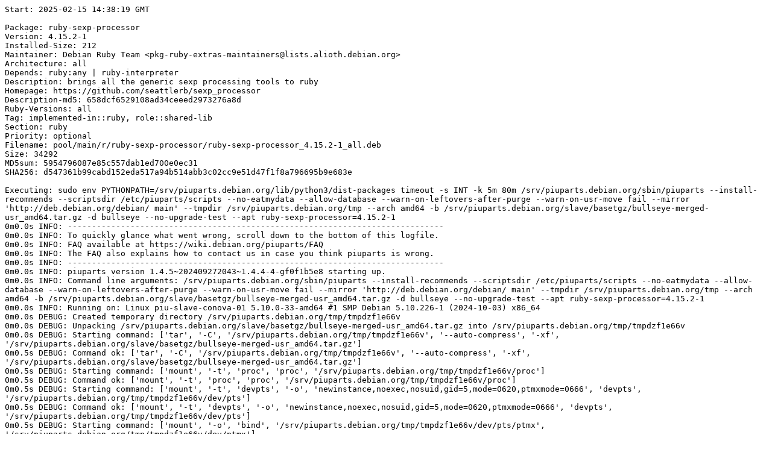

--- FILE ---
content_type: text/plain; charset=utf-8
request_url: https://piuparts.debian.org/bullseye-rcmd/pass/ruby-sexp-processor_4.15.2-1.log
body_size: 7277
content:
Start: 2025-02-15 14:38:19 GMT

Package: ruby-sexp-processor
Version: 4.15.2-1
Installed-Size: 212
Maintainer: Debian Ruby Team <pkg-ruby-extras-maintainers@lists.alioth.debian.org>
Architecture: all
Depends: ruby:any | ruby-interpreter
Description: brings all the generic sexp processing tools to ruby
Homepage: https://github.com/seattlerb/sexp_processor
Description-md5: 658dcf6529108ad34ceeed2973276a8d
Ruby-Versions: all
Tag: implemented-in::ruby, role::shared-lib
Section: ruby
Priority: optional
Filename: pool/main/r/ruby-sexp-processor/ruby-sexp-processor_4.15.2-1_all.deb
Size: 34292
MD5sum: 5954796087e85c557dab1ed700e0ec31
SHA256: d547361b99cabd152eda517a94b514abb3c02cc9e51d47f1f8a796695b9e683e

Executing: sudo env PYTHONPATH=/srv/piuparts.debian.org/lib/python3/dist-packages timeout -s INT -k 5m 80m /srv/piuparts.debian.org/sbin/piuparts --install-recommends --scriptsdir /etc/piuparts/scripts --no-eatmydata --allow-database --warn-on-leftovers-after-purge --warn-on-usr-move fail --mirror 'http://deb.debian.org/debian/ main' --tmpdir /srv/piuparts.debian.org/tmp --arch amd64 -b /srv/piuparts.debian.org/slave/basetgz/bullseye-merged-usr_amd64.tar.gz -d bullseye --no-upgrade-test --apt ruby-sexp-processor=4.15.2-1
0m0.0s INFO: ------------------------------------------------------------------------------
0m0.0s INFO: To quickly glance what went wrong, scroll down to the bottom of this logfile.
0m0.0s INFO: FAQ available at https://wiki.debian.org/piuparts/FAQ
0m0.0s INFO: The FAQ also explains how to contact us in case you think piuparts is wrong.
0m0.0s INFO: ------------------------------------------------------------------------------
0m0.0s INFO: piuparts version 1.4.5~202409272043~1.4.4-4-gf0f1b5e8 starting up.
0m0.0s INFO: Command line arguments: /srv/piuparts.debian.org/sbin/piuparts --install-recommends --scriptsdir /etc/piuparts/scripts --no-eatmydata --allow-database --warn-on-leftovers-after-purge --warn-on-usr-move fail --mirror 'http://deb.debian.org/debian/ main' --tmpdir /srv/piuparts.debian.org/tmp --arch amd64 -b /srv/piuparts.debian.org/slave/basetgz/bullseye-merged-usr_amd64.tar.gz -d bullseye --no-upgrade-test --apt ruby-sexp-processor=4.15.2-1
0m0.0s INFO: Running on: Linux piu-slave-conova-01 5.10.0-33-amd64 #1 SMP Debian 5.10.226-1 (2024-10-03) x86_64
0m0.0s DEBUG: Created temporary directory /srv/piuparts.debian.org/tmp/tmpdzf1e66v
0m0.0s DEBUG: Unpacking /srv/piuparts.debian.org/slave/basetgz/bullseye-merged-usr_amd64.tar.gz into /srv/piuparts.debian.org/tmp/tmpdzf1e66v
0m0.0s DEBUG: Starting command: ['tar', '-C', '/srv/piuparts.debian.org/tmp/tmpdzf1e66v', '--auto-compress', '-xf', '/srv/piuparts.debian.org/slave/basetgz/bullseye-merged-usr_amd64.tar.gz']
0m0.5s DEBUG: Command ok: ['tar', '-C', '/srv/piuparts.debian.org/tmp/tmpdzf1e66v', '--auto-compress', '-xf', '/srv/piuparts.debian.org/slave/basetgz/bullseye-merged-usr_amd64.tar.gz']
0m0.5s DEBUG: Starting command: ['mount', '-t', 'proc', 'proc', '/srv/piuparts.debian.org/tmp/tmpdzf1e66v/proc']
0m0.5s DEBUG: Command ok: ['mount', '-t', 'proc', 'proc', '/srv/piuparts.debian.org/tmp/tmpdzf1e66v/proc']
0m0.5s DEBUG: Starting command: ['mount', '-t', 'devpts', '-o', 'newinstance,noexec,nosuid,gid=5,mode=0620,ptmxmode=0666', 'devpts', '/srv/piuparts.debian.org/tmp/tmpdzf1e66v/dev/pts']
0m0.5s DEBUG: Command ok: ['mount', '-t', 'devpts', '-o', 'newinstance,noexec,nosuid,gid=5,mode=0620,ptmxmode=0666', 'devpts', '/srv/piuparts.debian.org/tmp/tmpdzf1e66v/dev/pts']
0m0.5s DEBUG: Starting command: ['mount', '-o', 'bind', '/srv/piuparts.debian.org/tmp/tmpdzf1e66v/dev/pts/ptmx', '/srv/piuparts.debian.org/tmp/tmpdzf1e66v/dev/ptmx']
0m0.5s DEBUG: Command ok: ['mount', '-o', 'bind', '/srv/piuparts.debian.org/tmp/tmpdzf1e66v/dev/pts/ptmx', '/srv/piuparts.debian.org/tmp/tmpdzf1e66v/dev/ptmx']
0m0.5s DEBUG: Starting command: ['mount', '-o', 'bind', '/dev/pts/7', '/srv/piuparts.debian.org/tmp/tmpdzf1e66v/dev/console']
0m0.5s DEBUG: Command ok: ['mount', '-o', 'bind', '/dev/pts/7', '/srv/piuparts.debian.org/tmp/tmpdzf1e66v/dev/console']
0m0.5s DEBUG: Starting command: ['mount', '-t', 'tmpfs', '-o', 'size=65536k', 'tmpfs', '/srv/piuparts.debian.org/tmp/tmpdzf1e66v/dev/shm']
0m0.5s DEBUG: Command ok: ['mount', '-t', 'tmpfs', '-o', 'size=65536k', 'tmpfs', '/srv/piuparts.debian.org/tmp/tmpdzf1e66v/dev/shm']
0m0.5s DEBUG: sources.list:
  deb http://deb.debian.org/debian/ bullseye main
0m0.5s DEBUG: Created policy-rc.d and chmodded it.
0m0.5s DEBUG: Created resolv.conf.
0m0.5s DEBUG: Copying scriptsdir /etc/piuparts/scripts to /srv/piuparts.debian.org/tmp/tmpdzf1e66v/tmp/scripts/
0m0.5s INFO: Running scripts post_chroot_unpack
0m0.5s DEBUG: Starting command: ['chroot', '/srv/piuparts.debian.org/tmp/tmpdzf1e66v', 'tmp/scripts/post_chroot_unpack_allow_unauthenticated']
0m0.5s DEBUG: Command ok: ['chroot', '/srv/piuparts.debian.org/tmp/tmpdzf1e66v', 'tmp/scripts/post_chroot_unpack_allow_unauthenticated']
0m0.5s DEBUG: Starting command: ['chroot', '/srv/piuparts.debian.org/tmp/tmpdzf1e66v', 'apt-get', 'update']
0m1.4s DUMP: 
  Hit:1 http://deb.debian.org/debian bullseye InRelease
  Reading package lists...
0m1.4s DEBUG: Command ok: ['chroot', '/srv/piuparts.debian.org/tmp/tmpdzf1e66v', 'apt-get', 'update']
0m1.4s DEBUG: Starting command: ['chroot', '/srv/piuparts.debian.org/tmp/tmpdzf1e66v', 'apt-get', '-yf', 'dist-upgrade']
0m1.7s DUMP: 
  Reading package lists...
  Building dependency tree...
  Calculating upgrade...
  0 upgraded, 0 newly installed, 0 to remove and 0 not upgraded.
0m1.7s DEBUG: Command ok: ['chroot', '/srv/piuparts.debian.org/tmp/tmpdzf1e66v', 'apt-get', '-yf', 'dist-upgrade']
0m1.7s DEBUG: Starting command: ['chroot', '/srv/piuparts.debian.org/tmp/tmpdzf1e66v', 'sh', '-c', 'apt-cache dumpavail | md5sum']
0m2.0s DUMP: 
  f58ca9ba0b3223edf5b7797c101a5448  -
0m2.0s DEBUG: Command ok: ['chroot', '/srv/piuparts.debian.org/tmp/tmpdzf1e66v', 'sh', '-c', 'apt-cache dumpavail | md5sum']
0m2.0s INFO: Running scripts post_setup
0m2.0s DEBUG: Starting command: ['chroot', '/srv/piuparts.debian.org/tmp/tmpdzf1e66v', 'tmp/scripts/post_setup_dummy_users']
0m2.9s DEBUG: Command ok: ['chroot', '/srv/piuparts.debian.org/tmp/tmpdzf1e66v', 'tmp/scripts/post_setup_dummy_users']
0m2.9s DEBUG: Starting command: ['chroot', '/srv/piuparts.debian.org/tmp/tmpdzf1e66v', 'tmp/scripts/post_setup_forbid_home']
0m2.9s DUMP: 
  Disabling /home
  Adding 'local diversion of /home to /home.distrib'
0m2.9s DEBUG: Command ok: ['chroot', '/srv/piuparts.debian.org/tmp/tmpdzf1e66v', 'tmp/scripts/post_setup_forbid_home']
0m2.9s DEBUG: Starting command: ['chroot', '/srv/piuparts.debian.org/tmp/tmpdzf1e66v', 'tmp/scripts/post_setup_force-unsafe-io']
0m3.0s DUMP: 
  Enabling dpkg --force-unsafe-io.
  Adding 'local diversion of /usr/bin/sync to /usr/bin/sync.distrib'
  Adding 'local diversion of /bin/sync to /bin/sync.distrib.usr-is-merged'
  '/bin/sync' -> 'true'
0m3.0s DEBUG: Command ok: ['chroot', '/srv/piuparts.debian.org/tmp/tmpdzf1e66v', 'tmp/scripts/post_setup_force-unsafe-io']
0m3.0s DEBUG: Starting command: ['chroot', '/srv/piuparts.debian.org/tmp/tmpdzf1e66v', 'tmp/scripts/post_setup_minimize']
0m3.0s DEBUG: Command ok: ['chroot', '/srv/piuparts.debian.org/tmp/tmpdzf1e66v', 'tmp/scripts/post_setup_minimize']
0m3.0s DEBUG: Starting command: ['chroot', '/srv/piuparts.debian.org/tmp/tmpdzf1e66v', 'tmp/scripts/post_setup_squeeze-backports']
0m3.0s DEBUG: Command ok: ['chroot', '/srv/piuparts.debian.org/tmp/tmpdzf1e66v', 'tmp/scripts/post_setup_squeeze-backports']
0m3.0s DEBUG: Starting command: ['chroot', '/srv/piuparts.debian.org/tmp/tmpdzf1e66v', 'tmp/scripts/post_setup_zz_backports']
0m3.0s DEBUG: Command ok: ['chroot', '/srv/piuparts.debian.org/tmp/tmpdzf1e66v', 'tmp/scripts/post_setup_zz_backports']
0m3.0s DEBUG: Starting command: ['chroot', '/srv/piuparts.debian.org/tmp/tmpdzf1e66v', 'apt-get', 'clean']
0m3.0s DEBUG: Command ok: ['chroot', '/srv/piuparts.debian.org/tmp/tmpdzf1e66v', 'apt-get', 'clean']
0m3.0s DEBUG: Recording chroot state
0m3.5s DEBUG: Starting command: ['chroot', '/srv/piuparts.debian.org/tmp/tmpdzf1e66v', 'dpkg-query', '-W', '-f', '${Status}\\t${binary:Package}\\t${Package}\\t${Version}\\n']
0m3.5s DUMP: 
  install ok installed	adduser	adduser	3.118+deb11u1
  install ok installed	apt	apt	2.2.4
  install ok installed	base-files	base-files	11.1+deb11u11
  install ok installed	base-passwd	base-passwd	3.5.51
  install ok installed	bash	bash	5.1-2+deb11u1
  install ok installed	bsdutils	bsdutils	1:2.36.1-8+deb11u2
  install ok installed	coreutils	coreutils	8.32-4+b1
  install ok installed	dash	dash	0.5.11+git20200708+dd9ef66-5
  install ok installed	debconf	debconf	1.5.77
  install ok installed	debian-archive-keyring	debian-archive-keyring	2021.1.1+deb11u1
  install ok installed	debianutils	debianutils	4.11.2
  install ok installed	diffutils	diffutils	1:3.7-5
  install ok installed	dpkg	dpkg	1.20.13
  install ok installed	e2fsprogs	e2fsprogs	1.46.2-2
  install ok installed	findutils	findutils	4.8.0-1
  install ok installed	gcc-10-base:amd64	gcc-10-base	10.2.1-6
  install ok installed	gcc-9-base:amd64	gcc-9-base	9.3.0-22
  install ok installed	gpgv	gpgv	2.2.27-2+deb11u2
  install ok installed	grep	grep	3.6-1+deb11u1
  install ok installed	gzip	gzip	1.10-4+deb11u1
  install ok installed	hostname	hostname	3.23
  install ok installed	init-system-helpers	init-system-helpers	1.60
  install ok installed	libacl1:amd64	libacl1	2.2.53-10
  install ok installed	libapt-pkg6.0:amd64	libapt-pkg6.0	2.2.4
  install ok installed	libattr1:amd64	libattr1	1:2.4.48-6
  install ok installed	libaudit-common	libaudit-common	1:3.0-2
  install ok installed	libaudit1:amd64	libaudit1	1:3.0-2
  install ok installed	libblkid1:amd64	libblkid1	2.36.1-8+deb11u2
  install ok installed	libbz2-1.0:amd64	libbz2-1.0	1.0.8-4
  install ok installed	libc-bin	libc-bin	2.31-13+deb11u11
  install ok installed	libc6:amd64	libc6	2.31-13+deb11u11
  install ok installed	libcap-ng0:amd64	libcap-ng0	0.7.9-2.2+b1
  install ok installed	libcom-err2:amd64	libcom-err2	1.46.2-2
  install ok installed	libcrypt1:amd64	libcrypt1	1:4.4.18-4
  install ok installed	libdb5.3:amd64	libdb5.3	5.3.28+dfsg1-0.8
  install ok installed	libdebconfclient0:amd64	libdebconfclient0	0.260
  install ok installed	libext2fs2:amd64	libext2fs2	1.46.2-2
  install ok installed	libffi7:amd64	libffi7	3.3-6
  install ok installed	libgcc-s1:amd64	libgcc-s1	10.2.1-6
  install ok installed	libgcrypt20:amd64	libgcrypt20	1.8.7-6
  install ok installed	libgmp10:amd64	libgmp10	2:6.2.1+dfsg-1+deb11u1
  install ok installed	libgnutls30:amd64	libgnutls30	3.7.1-5+deb11u5
  install ok installed	libgpg-error0:amd64	libgpg-error0	1.38-2
  install ok installed	libgssapi-krb5-2:amd64	libgssapi-krb5-2	1.18.3-6+deb11u5
  install ok installed	libhogweed6:amd64	libhogweed6	3.7.3-1
  install ok installed	libidn2-0:amd64	libidn2-0	2.3.0-5
  install ok installed	libk5crypto3:amd64	libk5crypto3	1.18.3-6+deb11u5
  install ok installed	libkeyutils1:amd64	libkeyutils1	1.6.1-2
  install ok installed	libkrb5-3:amd64	libkrb5-3	1.18.3-6+deb11u5
  install ok installed	libkrb5support0:amd64	libkrb5support0	1.18.3-6+deb11u5
  install ok installed	liblz4-1:amd64	liblz4-1	1.9.3-2
  install ok installed	liblzma5:amd64	liblzma5	5.2.5-2.1~deb11u1
  install ok installed	libmount1:amd64	libmount1	2.36.1-8+deb11u2
  install ok installed	libnettle8:amd64	libnettle8	3.7.3-1
  install ok installed	libnsl2:amd64	libnsl2	1.3.0-2
  install ok installed	libp11-kit0:amd64	libp11-kit0	0.23.22-1
  install ok installed	libpam-modules:amd64	libpam-modules	1.4.0-9+deb11u1
  install ok installed	libpam-modules-bin	libpam-modules-bin	1.4.0-9+deb11u1
  install ok installed	libpam-runtime	libpam-runtime	1.4.0-9+deb11u1
  install ok installed	libpam0g:amd64	libpam0g	1.4.0-9+deb11u1
  install ok installed	libpcre2-8-0:amd64	libpcre2-8-0	10.36-2+deb11u1
  install ok installed	libpcre3:amd64	libpcre3	2:8.39-13
  install ok installed	libseccomp2:amd64	libseccomp2	2.5.1-1+deb11u1
  install ok installed	libselinux1:amd64	libselinux1	3.1-3
  install ok installed	libsemanage-common	libsemanage-common	3.1-1
  install ok installed	libsemanage1:amd64	libsemanage1	3.1-1+b2
  install ok installed	libsepol1:amd64	libsepol1	3.1-1
  install ok installed	libsmartcols1:amd64	libsmartcols1	2.36.1-8+deb11u2
  install ok installed	libss2:amd64	libss2	1.46.2-2
  install ok installed	libssl1.1:amd64	libssl1.1	1.1.1w-0+deb11u1
  install ok installed	libstdc++6:amd64	libstdc++6	10.2.1-6
  install ok installed	libsystemd0:amd64	libsystemd0	247.3-7+deb11u5
  install ok installed	libtasn1-6:amd64	libtasn1-6	4.16.0-2+deb11u1
  install ok installed	libtinfo6:amd64	libtinfo6	6.2+20201114-2+deb11u2
  install ok installed	libtirpc-common	libtirpc-common	1.3.1-1+deb11u1
  install ok installed	libtirpc3:amd64	libtirpc3	1.3.1-1+deb11u1
  install ok installed	libudev1:amd64	libudev1	247.3-7+deb11u5
  install ok installed	libunistring2:amd64	libunistring2	0.9.10-4
  install ok installed	libuuid1:amd64	libuuid1	2.36.1-8+deb11u2
  install ok installed	libxxhash0:amd64	libxxhash0	0.8.0-2
  install ok installed	libzstd1:amd64	libzstd1	1.4.8+dfsg-2.1
  install ok installed	login	login	1:4.8.1-1
  install ok installed	logsave	logsave	1.46.2-2
  install ok installed	lsb-base	lsb-base	11.1.0
  install ok installed	mawk	mawk	1.3.4.20200120-2
  install ok installed	mount	mount	2.36.1-8+deb11u2
  install ok installed	ncurses-base	ncurses-base	6.2+20201114-2+deb11u2
  install ok installed	ncurses-bin	ncurses-bin	6.2+20201114-2+deb11u2
  install ok installed	passwd	passwd	1:4.8.1-1
  install ok installed	perl-base	perl-base	5.32.1-4+deb11u3
  install ok installed	sed	sed	4.7-1
  install ok installed	sysvinit-utils	sysvinit-utils	2.96-7+deb11u1
  install ok installed	tar	tar	1.34+dfsg-1+deb11u1
  install ok installed	tzdata	tzdata	2024a-0+deb11u1
  install ok installed	util-linux	util-linux	2.36.1-8+deb11u2
  install ok installed	zlib1g:amd64	zlib1g	1:1.2.11.dfsg-2+deb11u2
0m3.5s DEBUG: Command ok: ['chroot', '/srv/piuparts.debian.org/tmp/tmpdzf1e66v', 'dpkg-query', '-W', '-f', '${Status}\\t${binary:Package}\\t${Package}\\t${Version}\\n']
0m3.5s DEBUG: Starting command: ['chroot', '/srv/piuparts.debian.org/tmp/tmpdzf1e66v', 'dpkg-divert', '--list']
0m3.5s DUMP: 
  local diversion of /bin/sync to /bin/sync.distrib.usr-is-merged
  diversion of /usr/share/man/man1/sh.1.gz to /usr/share/man/man1/sh.distrib.1.gz by dash
  local diversion of /home to /home.distrib
  local diversion of /usr/bin/sync to /usr/bin/sync.distrib
  diversion of /bin/sh to /bin/sh.distrib by dash
0m3.5s DEBUG: Command ok: ['chroot', '/srv/piuparts.debian.org/tmp/tmpdzf1e66v', 'dpkg-divert', '--list']
0m3.5s INFO: Running scripts is_testable
0m3.5s DEBUG: Starting command: ['chroot', '/srv/piuparts.debian.org/tmp/tmpdzf1e66v', 'tmp/scripts/is_testable_uninstallable']
0m3.5s DEBUG: Command ok: ['chroot', '/srv/piuparts.debian.org/tmp/tmpdzf1e66v', 'tmp/scripts/is_testable_uninstallable']
0m3.5s INFO: apt-cache does not know about any of the requested packages
0m3.5s INFO: Running scripts pre_test
0m3.5s DEBUG: Starting command: ['chroot', '/srv/piuparts.debian.org/tmp/tmpdzf1e66v', 'tmp/scripts/pre_test_exceptions']
0m3.5s DEBUG: Command ok: ['chroot', '/srv/piuparts.debian.org/tmp/tmpdzf1e66v', 'tmp/scripts/pre_test_exceptions']
0m3.5s DEBUG: Starting command: ['chroot', '/srv/piuparts.debian.org/tmp/tmpdzf1e66v', 'tmp/scripts/pre_test_root_password']
0m3.6s DUMP: 
  New password: Retype new password: passwd: password updated successfully
0m3.6s DEBUG: Command ok: ['chroot', '/srv/piuparts.debian.org/tmp/tmpdzf1e66v', 'tmp/scripts/pre_test_root_password']
0m3.6s DEBUG: Starting command: ['lsof', '-w', '+D', '/srv/piuparts.debian.org/tmp/tmpdzf1e66v']
0m4.0s DEBUG: Command failed (status=1), but ignoring error: ['lsof', '-w', '+D', '/srv/piuparts.debian.org/tmp/tmpdzf1e66v']
0m4.5s DEBUG: No broken symlinks as far as we can find.
0m4.5s INFO: Running scripts pre_install
0m4.5s DEBUG: Starting command: ['chroot', '/srv/piuparts.debian.org/tmp/tmpdzf1e66v', 'tmp/scripts/pre_install_database-server']
0m4.5s DEBUG: Command ok: ['chroot', '/srv/piuparts.debian.org/tmp/tmpdzf1e66v', 'tmp/scripts/pre_install_database-server']
0m4.5s DEBUG: Starting command: ['chroot', '/srv/piuparts.debian.org/tmp/tmpdzf1e66v', 'tmp/scripts/pre_install_exceptions']
0m4.5s DEBUG: Command ok: ['chroot', '/srv/piuparts.debian.org/tmp/tmpdzf1e66v', 'tmp/scripts/pre_install_exceptions']
0m4.5s DEBUG: Starting command: ['chroot', '/srv/piuparts.debian.org/tmp/tmpdzf1e66v', 'tmp/scripts/pre_install_extras']
0m4.5s DEBUG: Command ok: ['chroot', '/srv/piuparts.debian.org/tmp/tmpdzf1e66v', 'tmp/scripts/pre_install_extras']
0m4.5s DEBUG: Starting command: ['chroot', '/srv/piuparts.debian.org/tmp/tmpdzf1e66v', 'tmp/scripts/pre_install_foreign_architecture']
0m4.5s DEBUG: Command ok: ['chroot', '/srv/piuparts.debian.org/tmp/tmpdzf1e66v', 'tmp/scripts/pre_install_foreign_architecture']
0m4.5s DEBUG: Starting command: ['chroot', '/srv/piuparts.debian.org/tmp/tmpdzf1e66v', 'tmp/scripts/pre_install_foreign_architecture_i386']
0m4.5s DEBUG: Command ok: ['chroot', '/srv/piuparts.debian.org/tmp/tmpdzf1e66v', 'tmp/scripts/pre_install_foreign_architecture_i386']
0m4.5s DEBUG: Starting command: ['lsof', '-w', '+D', '/srv/piuparts.debian.org/tmp/tmpdzf1e66v']
0m4.9s DEBUG: Command failed (status=1), but ignoring error: ['lsof', '-w', '+D', '/srv/piuparts.debian.org/tmp/tmpdzf1e66v']
0m5.3s DEBUG: No broken symlinks as far as we can find.
0m5.3s DEBUG: Starting command: ['chroot', '/srv/piuparts.debian.org/tmp/tmpdzf1e66v', 'apt-cache', 'policy']
0m5.8s DUMP: 
  Package files:
   100 /var/lib/dpkg/status
       release a=now
   500 http://deb.debian.org/debian bullseye/main amd64 Packages
       release v=11.11,o=Debian,a=oldstable,n=bullseye,l=Debian,c=main,b=amd64
       origin deb.debian.org
  Pinned packages:
0m5.8s DEBUG: Command ok: ['chroot', '/srv/piuparts.debian.org/tmp/tmpdzf1e66v', 'apt-cache', 'policy']
0m5.8s DEBUG: Starting command: ['chroot', '/srv/piuparts.debian.org/tmp/tmpdzf1e66v', 'apt-cache', 'policy', 'ruby-sexp-processor']
0m5.9s DUMP: 
  ruby-sexp-processor:
    Installed: (none)
    Candidate: 4.15.2-1
    Version table:
       4.15.2-1 500
          500 http://deb.debian.org/debian bullseye/main amd64 Packages
0m5.9s DEBUG: Command ok: ['chroot', '/srv/piuparts.debian.org/tmp/tmpdzf1e66v', 'apt-cache', 'policy', 'ruby-sexp-processor']
0m5.9s DEBUG: Starting command: ['chroot', '/srv/piuparts.debian.org/tmp/tmpdzf1e66v', 'apt-get', '-y', 'install', 'ruby-sexp-processor=4.15.2-1']
0m9.9s DUMP: 
  Reading package lists...
  Building dependency tree...
  The following additional packages will be installed:
    ca-certificates fonts-lato javascript-common libbsd0 libedit2
    libgdbm-compat4 libgdbm6 libjs-jquery libmd0 libruby2.7 libyaml-0-2 openssl
    rake ruby ruby-minitest ruby-net-telnet ruby-power-assert ruby-rubygems
    ruby-test-unit ruby-xmlrpc ruby2.7 rubygems-integration unzip zip
  Suggested packages:
    apache2 | lighttpd | httpd gdbm-l10n ri ruby-dev bundler
  The following NEW packages will be installed:
    ca-certificates fonts-lato javascript-common libbsd0 libedit2
    libgdbm-compat4 libgdbm6 libjs-jquery libmd0 libruby2.7 libyaml-0-2 openssl
    rake ruby ruby-minitest ruby-net-telnet ruby-power-assert ruby-rubygems
    ruby-sexp-processor ruby-test-unit ruby-xmlrpc ruby2.7 rubygems-integration
    unzip zip
  0 upgraded, 25 newly installed, 0 to remove and 0 not upgraded.
  Need to get 10.4 MB of archives.
  After this operation, 37.9 MB of additional disk space will be used.
  Get:1 http://deb.debian.org/debian bullseye/main amd64 fonts-lato all 2.0-2.1 [2696 kB]
  Get:2 http://deb.debian.org/debian bullseye/main amd64 openssl amd64 1.1.1w-0+deb11u1 [859 kB]
  Get:3 http://deb.debian.org/debian bullseye/main amd64 ca-certificates all 20210119 [158 kB]
  Get:4 http://deb.debian.org/debian bullseye/main amd64 javascript-common all 11+nmu1 [6260 B]
  Get:5 http://deb.debian.org/debian bullseye/main amd64 libmd0 amd64 1.0.3-3 [28.0 kB]
  Get:6 http://deb.debian.org/debian bullseye/main amd64 libbsd0 amd64 0.11.3-1+deb11u1 [108 kB]
  Get:7 http://deb.debian.org/debian bullseye/main amd64 libedit2 amd64 3.1-20191231-2+b1 [96.7 kB]
  Get:8 http://deb.debian.org/debian bullseye/main amd64 libgdbm6 amd64 1.19-2 [64.9 kB]
  Get:9 http://deb.debian.org/debian bullseye/main amd64 libgdbm-compat4 amd64 1.19-2 [44.7 kB]
  Get:10 http://deb.debian.org/debian bullseye/main amd64 libjs-jquery all 3.5.1+dfsg+~3.5.5-7 [315 kB]
  Get:11 http://deb.debian.org/debian bullseye/main amd64 rubygems-integration all 1.18 [6704 B]
  Get:12 http://deb.debian.org/debian bullseye/main amd64 ruby2.7 amd64 2.7.4-1+deb11u1 [747 kB]
  Get:13 http://deb.debian.org/debian bullseye/main amd64 ruby-rubygems all 3.2.5-2 [281 kB]
  Get:14 http://deb.debian.org/debian bullseye/main amd64 ruby amd64 1:2.7+2 [11.7 kB]
  Get:15 http://deb.debian.org/debian bullseye/main amd64 rake all 13.0.3-1 [84.7 kB]
  Get:16 http://deb.debian.org/debian bullseye/main amd64 ruby-minitest all 5.13.0-1 [57.3 kB]
  Get:17 http://deb.debian.org/debian bullseye/main amd64 ruby-net-telnet all 0.1.1-2 [12.5 kB]
  Get:18 http://deb.debian.org/debian bullseye/main amd64 ruby-power-assert all 1.1.7-2 [11.5 kB]
  Get:19 http://deb.debian.org/debian bullseye/main amd64 ruby-test-unit all 3.3.9-1 [86.1 kB]
  Get:20 http://deb.debian.org/debian bullseye/main amd64 ruby-xmlrpc all 0.3.0-2 [23.7 kB]
  Get:21 http://deb.debian.org/debian bullseye/main amd64 libyaml-0-2 amd64 0.2.2-1 [49.6 kB]
  Get:22 http://deb.debian.org/debian bullseye/main amd64 libruby2.7 amd64 2.7.4-1+deb11u1 [4202 kB]
  Get:23 http://deb.debian.org/debian bullseye/main amd64 ruby-sexp-processor all 4.15.2-1 [34.3 kB]
  Get:24 http://deb.debian.org/debian bullseye/main amd64 unzip amd64 6.0-26+deb11u1 [172 kB]
  Get:25 http://deb.debian.org/debian bullseye/main amd64 zip amd64 3.0-12 [232 kB]
  debconf: delaying package configuration, since apt-utils is not installed
  Fetched 10.4 MB in 0s (59.7 MB/s)
  Selecting previously unselected package fonts-lato.
  (Reading database ... 
  (Reading database ... 5%
  (Reading database ... 10%
  (Reading database ... 15%
  (Reading database ... 20%
  (Reading database ... 25%
  (Reading database ... 30%
  (Reading database ... 35%
  (Reading database ... 40%
  (Reading database ... 45%
  (Reading database ... 50%
  (Reading database ... 55%
  (Reading database ... 60%
  (Reading database ... 65%
  (Reading database ... 70%
  (Reading database ... 75%
  (Reading database ... 80%
  (Reading database ... 85%
  (Reading database ... 90%
  (Reading database ... 95%
  (Reading database ... 100%
  (Reading database ... 6674 files and directories currently installed.)
  Preparing to unpack .../00-fonts-lato_2.0-2.1_all.deb ...
  Unpacking fonts-lato (2.0-2.1) ...
  Selecting previously unselected package openssl.
  Preparing to unpack .../01-openssl_1.1.1w-0+deb11u1_amd64.deb ...
  Unpacking openssl (1.1.1w-0+deb11u1) ...
  Selecting previously unselected package ca-certificates.
  Preparing to unpack .../02-ca-certificates_20210119_all.deb ...
  Unpacking ca-certificates (20210119) ...
  Selecting previously unselected package javascript-common.
  Preparing to unpack .../03-javascript-common_11+nmu1_all.deb ...
  Unpacking javascript-common (11+nmu1) ...
  Selecting previously unselected package libmd0:amd64.
  Preparing to unpack .../04-libmd0_1.0.3-3_amd64.deb ...
  Unpacking libmd0:amd64 (1.0.3-3) ...
  Selecting previously unselected package libbsd0:amd64.
  Preparing to unpack .../05-libbsd0_0.11.3-1+deb11u1_amd64.deb ...
  Unpacking libbsd0:amd64 (0.11.3-1+deb11u1) ...
  Selecting previously unselected package libedit2:amd64.
  Preparing to unpack .../06-libedit2_3.1-20191231-2+b1_amd64.deb ...
  Unpacking libedit2:amd64 (3.1-20191231-2+b1) ...
  Selecting previously unselected package libgdbm6:amd64.
  Preparing to unpack .../07-libgdbm6_1.19-2_amd64.deb ...
  Unpacking libgdbm6:amd64 (1.19-2) ...
  Selecting previously unselected package libgdbm-compat4:amd64.
  Preparing to unpack .../08-libgdbm-compat4_1.19-2_amd64.deb ...
  Unpacking libgdbm-compat4:amd64 (1.19-2) ...
  Selecting previously unselected package libjs-jquery.
  Preparing to unpack .../09-libjs-jquery_3.5.1+dfsg+~3.5.5-7_all.deb ...
  Unpacking libjs-jquery (3.5.1+dfsg+~3.5.5-7) ...
  Selecting previously unselected package rubygems-integration.
  Preparing to unpack .../10-rubygems-integration_1.18_all.deb ...
  Unpacking rubygems-integration (1.18) ...
  Selecting previously unselected package ruby2.7.
  Preparing to unpack .../11-ruby2.7_2.7.4-1+deb11u1_amd64.deb ...
  Unpacking ruby2.7 (2.7.4-1+deb11u1) ...
  Selecting previously unselected package ruby-rubygems.
  Preparing to unpack .../12-ruby-rubygems_3.2.5-2_all.deb ...
  Unpacking ruby-rubygems (3.2.5-2) ...
  Selecting previously unselected package ruby.
  Preparing to unpack .../13-ruby_1%3a2.7+2_amd64.deb ...
  Unpacking ruby (1:2.7+2) ...
  Selecting previously unselected package rake.
  Preparing to unpack .../14-rake_13.0.3-1_all.deb ...
  Unpacking rake (13.0.3-1) ...
  Selecting previously unselected package ruby-minitest.
  Preparing to unpack .../15-ruby-minitest_5.13.0-1_all.deb ...
  Unpacking ruby-minitest (5.13.0-1) ...
  Selecting previously unselected package ruby-net-telnet.
  Preparing to unpack .../16-ruby-net-telnet_0.1.1-2_all.deb ...
  Unpacking ruby-net-telnet (0.1.1-2) ...
  Selecting previously unselected package ruby-power-assert.
  Preparing to unpack .../17-ruby-power-assert_1.1.7-2_all.deb ...
  Unpacking ruby-power-assert (1.1.7-2) ...
  Selecting previously unselected package ruby-test-unit.
  Preparing to unpack .../18-ruby-test-unit_3.3.9-1_all.deb ...
  Unpacking ruby-test-unit (3.3.9-1) ...
  Selecting previously unselected package ruby-xmlrpc.
  Preparing to unpack .../19-ruby-xmlrpc_0.3.0-2_all.deb ...
  Unpacking ruby-xmlrpc (0.3.0-2) ...
  Selecting previously unselected package libyaml-0-2:amd64.
  Preparing to unpack .../20-libyaml-0-2_0.2.2-1_amd64.deb ...
  Unpacking libyaml-0-2:amd64 (0.2.2-1) ...
  Selecting previously unselected package libruby2.7:amd64.
  Preparing to unpack .../21-libruby2.7_2.7.4-1+deb11u1_amd64.deb ...
  Unpacking libruby2.7:amd64 (2.7.4-1+deb11u1) ...
  Selecting previously unselected package ruby-sexp-processor.
  Preparing to unpack .../22-ruby-sexp-processor_4.15.2-1_all.deb ...
  Unpacking ruby-sexp-processor (4.15.2-1) ...
  Selecting previously unselected package unzip.
  Preparing to unpack .../23-unzip_6.0-26+deb11u1_amd64.deb ...
  Unpacking unzip (6.0-26+deb11u1) ...
  Selecting previously unselected package zip.
  Preparing to unpack .../24-zip_3.0-12_amd64.deb ...
  Unpacking zip (3.0-12) ...
  Setting up javascript-common (11+nmu1) ...
  Setting up fonts-lato (2.0-2.1) ...
  Setting up ruby-power-assert (1.1.7-2) ...
  Setting up libyaml-0-2:amd64 (0.2.2-1) ...
  Setting up unzip (6.0-26+deb11u1) ...
  Setting up ruby-minitest (5.13.0-1) ...
  Setting up zip (3.0-12) ...
  Setting up ruby-test-unit (3.3.9-1) ...
  Setting up ruby-net-telnet (0.1.1-2) ...
  Setting up libmd0:amd64 (1.0.3-3) ...
  Setting up libjs-jquery (3.5.1+dfsg+~3.5.5-7) ...
  Setting up openssl (1.1.1w-0+deb11u1) ...
  Setting up libbsd0:amd64 (0.11.3-1+deb11u1) ...
  Setting up ruby-xmlrpc (0.3.0-2) ...
  Setting up libgdbm6:amd64 (1.19-2) ...
  Setting up libedit2:amd64 (3.1-20191231-2+b1) ...
  Setting up ca-certificates (20210119) ...
  Updating certificates in /etc/ssl/certs...
  129 added, 0 removed; done.
  Setting up libgdbm-compat4:amd64 (1.19-2) ...
  Setting up rubygems-integration (1.18) ...
  Setting up rake (13.0.3-1) ...
  Setting up libruby2.7:amd64 (2.7.4-1+deb11u1) ...
  Setting up ruby2.7 (2.7.4-1+deb11u1) ...
  Setting up ruby (1:2.7+2) ...
  Setting up ruby-rubygems (3.2.5-2) ...
  Setting up ruby-sexp-processor (4.15.2-1) ...
  Processing triggers for libc-bin (2.31-13+deb11u11) ...
  Processing triggers for ca-certificates (20210119) ...
  Updating certificates in /etc/ssl/certs...
  0 added, 0 removed; done.
  Running hooks in /etc/ca-certificates/update.d...
  done.
0m9.9s DEBUG: Command ok: ['chroot', '/srv/piuparts.debian.org/tmp/tmpdzf1e66v', 'apt-get', '-y', 'install', 'ruby-sexp-processor=4.15.2-1']
0m9.9s INFO: Running scripts post_install
0m9.9s DEBUG: Starting command: ['chroot', '/srv/piuparts.debian.org/tmp/tmpdzf1e66v', 'tmp/scripts/post_install_exceptions']
0m9.9s DEBUG: Command ok: ['chroot', '/srv/piuparts.debian.org/tmp/tmpdzf1e66v', 'tmp/scripts/post_install_exceptions']
0m10.0s DEBUG: Starting command: ['lsof', '-w', '+D', '/srv/piuparts.debian.org/tmp/tmpdzf1e66v']
0m10.7s DEBUG: Command failed (status=1), but ignoring error: ['lsof', '-w', '+D', '/srv/piuparts.debian.org/tmp/tmpdzf1e66v']
0m11.4s DEBUG: No broken symlinks as far as we can find.
0m11.5s INFO: /bin converted to /usr/bin by /usr merge
0m11.5s INFO: /lib converted to /usr/lib by /usr merge
0m11.5s INFO: /lib/init converted to /usr/lib/init by /usr merge
0m11.5s INFO: /lib/lsb converted to /usr/lib/lsb by /usr merge
0m11.5s INFO: /lib/lsb/init-functions.d converted to /usr/lib/lsb/init-functions.d by /usr merge
0m11.5s INFO: /lib/systemd converted to /usr/lib/systemd by /usr merge
0m11.5s INFO: /lib/systemd/system converted to /usr/lib/systemd/system by /usr merge
0m11.5s INFO: /lib/terminfo converted to /usr/lib/terminfo by /usr merge
0m11.5s INFO: /lib/terminfo/E converted to /usr/lib/terminfo/E by /usr merge
0m11.5s INFO: /lib/terminfo/a converted to /usr/lib/terminfo/a by /usr merge
0m11.5s INFO: /lib/terminfo/c converted to /usr/lib/terminfo/c by /usr merge
0m11.5s INFO: /lib/terminfo/d converted to /usr/lib/terminfo/d by /usr merge
0m11.5s INFO: /lib/terminfo/h converted to /usr/lib/terminfo/h by /usr merge
0m11.5s INFO: /lib/terminfo/l converted to /usr/lib/terminfo/l by /usr merge
0m11.5s INFO: /lib/terminfo/m converted to /usr/lib/terminfo/m by /usr merge
0m11.5s INFO: /lib/terminfo/p converted to /usr/lib/terminfo/p by /usr merge
0m11.5s INFO: /lib/terminfo/r converted to /usr/lib/terminfo/r by /usr merge
0m11.5s INFO: /lib/terminfo/s converted to /usr/lib/terminfo/s by /usr merge
0m11.5s INFO: /lib/terminfo/t converted to /usr/lib/terminfo/t by /usr merge
0m11.5s INFO: /lib/terminfo/v converted to /usr/lib/terminfo/v by /usr merge
0m11.5s INFO: /lib/terminfo/w converted to /usr/lib/terminfo/w by /usr merge
0m11.5s INFO: /lib/terminfo/x converted to /usr/lib/terminfo/x by /usr merge
0m11.5s INFO: /lib/udev converted to /usr/lib/udev by /usr merge
0m11.5s INFO: /lib/udev/rules.d converted to /usr/lib/udev/rules.d by /usr merge
0m11.5s INFO: /lib/x86_64-linux-gnu converted to /usr/lib/x86_64-linux-gnu by /usr merge
0m11.5s INFO: /lib/x86_64-linux-gnu/security converted to /usr/lib/x86_64-linux-gnu/security by /usr merge
0m11.5s INFO: /lib64 converted to /usr/lib64 by /usr merge
0m11.5s INFO: /sbin converted to /usr/sbin by /usr merge
0m11.9s DEBUG: Starting command: ['debsums', '--root', '/srv/piuparts.debian.org/tmp/tmpdzf1e66v', '-ac', '--ignore-obsolete']
0m12.6s DEBUG: Command ok: ['debsums', '--root', '/srv/piuparts.debian.org/tmp/tmpdzf1e66v', '-ac', '--ignore-obsolete']
0m12.6s DEBUG: Starting command: ['dpkg-query', '-f', '${Version}\n', '-W', 'adequate']
0m12.6s DUMP: 
  0.15.6
0m12.6s DEBUG: Command ok: ['dpkg-query', '-f', '${Version}\n', '-W', 'adequate']
0m12.6s INFO: Running adequate version 0.15.6 now.
0m12.6s DEBUG: Starting command: ['adequate', '--root', '/srv/piuparts.debian.org/tmp/tmpdzf1e66v', 'ruby-sexp-processor']
0m12.7s DEBUG: Command ok: ['adequate', '--root', '/srv/piuparts.debian.org/tmp/tmpdzf1e66v', 'ruby-sexp-processor']
0m12.7s INFO: Running scripts pre_remove
0m12.7s DEBUG: Starting command: ['chroot', '/srv/piuparts.debian.org/tmp/tmpdzf1e66v', 'tmp/scripts/pre_remove_40_find_missing_md5sums']
0m12.7s DEBUG: Command ok: ['chroot', '/srv/piuparts.debian.org/tmp/tmpdzf1e66v', 'tmp/scripts/pre_remove_40_find_missing_md5sums']
0m12.7s DEBUG: Starting command: ['chroot', '/srv/piuparts.debian.org/tmp/tmpdzf1e66v', 'tmp/scripts/pre_remove_40_find_obsolete_conffiles']
0m12.7s DEBUG: Command ok: ['chroot', '/srv/piuparts.debian.org/tmp/tmpdzf1e66v', 'tmp/scripts/pre_remove_40_find_obsolete_conffiles']
0m12.7s DEBUG: Starting command: ['chroot', '/srv/piuparts.debian.org/tmp/tmpdzf1e66v', 'tmp/scripts/pre_remove_40_find_unowned_lib_links']
0m13.8s DEBUG: Command ok: ['chroot', '/srv/piuparts.debian.org/tmp/tmpdzf1e66v', 'tmp/scripts/pre_remove_40_find_unowned_lib_links']
0m13.8s DEBUG: Starting command: ['chroot', '/srv/piuparts.debian.org/tmp/tmpdzf1e66v', 'tmp/scripts/pre_remove_50_find_bad_permissions']
0m13.9s DEBUG: Command ok: ['chroot', '/srv/piuparts.debian.org/tmp/tmpdzf1e66v', 'tmp/scripts/pre_remove_50_find_bad_permissions']
0m13.9s DEBUG: Starting command: ['chroot', '/srv/piuparts.debian.org/tmp/tmpdzf1e66v', 'tmp/scripts/pre_remove_50_find_missing_copyright']
0m13.9s DEBUG: Command ok: ['chroot', '/srv/piuparts.debian.org/tmp/tmpdzf1e66v', 'tmp/scripts/pre_remove_50_find_missing_copyright']
0m13.9s DEBUG: Starting command: ['chroot', '/srv/piuparts.debian.org/tmp/tmpdzf1e66v', 'tmp/scripts/pre_remove_exceptions']
0m13.9s DEBUG: Command ok: ['chroot', '/srv/piuparts.debian.org/tmp/tmpdzf1e66v', 'tmp/scripts/pre_remove_exceptions']
0m13.9s DEBUG: Starting command: ['chroot', '/srv/piuparts.debian.org/tmp/tmpdzf1e66v', 'dpkg-query', '-W', '-f', '${Status}\\t${binary:Package}\\t${Package}\\t${Version}\\n']
0m13.9s DUMP: 
  install ok installed	adduser	adduser	3.118+deb11u1
  install ok installed	apt	apt	2.2.4
  install ok installed	base-files	base-files	11.1+deb11u11
  install ok installed	base-passwd	base-passwd	3.5.51
  install ok installed	bash	bash	5.1-2+deb11u1
  install ok installed	bsdutils	bsdutils	1:2.36.1-8+deb11u2
  install ok installed	ca-certificates	ca-certificates	20210119
  install ok installed	coreutils	coreutils	8.32-4+b1
  install ok installed	dash	dash	0.5.11+git20200708+dd9ef66-5
  install ok installed	debconf	debconf	1.5.77
  install ok installed	debian-archive-keyring	debian-archive-keyring	2021.1.1+deb11u1
  install ok installed	debianutils	debianutils	4.11.2
  install ok installed	diffutils	diffutils	1:3.7-5
  install ok installed	dpkg	dpkg	1.20.13
  install ok installed	e2fsprogs	e2fsprogs	1.46.2-2
  install ok installed	findutils	findutils	4.8.0-1
  install ok installed	fonts-lato	fonts-lato	2.0-2.1
  install ok installed	gcc-10-base:amd64	gcc-10-base	10.2.1-6
  install ok installed	gcc-9-base:amd64	gcc-9-base	9.3.0-22
  install ok installed	gpgv	gpgv	2.2.27-2+deb11u2
  install ok installed	grep	grep	3.6-1+deb11u1
  install ok installed	gzip	gzip	1.10-4+deb11u1
  install ok installed	hostname	hostname	3.23
  install ok installed	init-system-helpers	init-system-helpers	1.60
  install ok installed	javascript-common	javascript-common	11+nmu1
  install ok installed	libacl1:amd64	libacl1	2.2.53-10
  install ok installed	libapt-pkg6.0:amd64	libapt-pkg6.0	2.2.4
  install ok installed	libattr1:amd64	libattr1	1:2.4.48-6
  install ok installed	libaudit-common	libaudit-common	1:3.0-2
  install ok installed	libaudit1:amd64	libaudit1	1:3.0-2
  install ok installed	libblkid1:amd64	libblkid1	2.36.1-8+deb11u2
  install ok installed	libbsd0:amd64	libbsd0	0.11.3-1+deb11u1
  install ok installed	libbz2-1.0:amd64	libbz2-1.0	1.0.8-4
  install ok installed	libc-bin	libc-bin	2.31-13+deb11u11
  install ok installed	libc6:amd64	libc6	2.31-13+deb11u11
  install ok installed	libcap-ng0:amd64	libcap-ng0	0.7.9-2.2+b1
  install ok installed	libcom-err2:amd64	libcom-err2	1.46.2-2
  install ok installed	libcrypt1:amd64	libcrypt1	1:4.4.18-4
  install ok installed	libdb5.3:amd64	libdb5.3	5.3.28+dfsg1-0.8
  install ok installed	libdebconfclient0:amd64	libdebconfclient0	0.260
  install ok installed	libedit2:amd64	libedit2	3.1-20191231-2+b1
  install ok installed	libext2fs2:amd64	libext2fs2	1.46.2-2
  install ok installed	libffi7:amd64	libffi7	3.3-6
  install ok installed	libgcc-s1:amd64	libgcc-s1	10.2.1-6
  install ok installed	libgcrypt20:amd64	libgcrypt20	1.8.7-6
  install ok installed	libgdbm-compat4:amd64	libgdbm-compat4	1.19-2
  install ok installed	libgdbm6:amd64	libgdbm6	1.19-2
  install ok installed	libgmp10:amd64	libgmp10	2:6.2.1+dfsg-1+deb11u1
  install ok installed	libgnutls30:amd64	libgnutls30	3.7.1-5+deb11u5
  install ok installed	libgpg-error0:amd64	libgpg-error0	1.38-2
  install ok installed	libgssapi-krb5-2:amd64	libgssapi-krb5-2	1.18.3-6+deb11u5
  install ok installed	libhogweed6:amd64	libhogweed6	3.7.3-1
  install ok installed	libidn2-0:amd64	libidn2-0	2.3.0-5
  install ok installed	libjs-jquery	libjs-jquery	3.5.1+dfsg+~3.5.5-7
  install ok installed	libk5crypto3:amd64	libk5crypto3	1.18.3-6+deb11u5
  install ok installed	libkeyutils1:amd64	libkeyutils1	1.6.1-2
  install ok installed	libkrb5-3:amd64	libkrb5-3	1.18.3-6+deb11u5
  install ok installed	libkrb5support0:amd64	libkrb5support0	1.18.3-6+deb11u5
  install ok installed	liblz4-1:amd64	liblz4-1	1.9.3-2
  install ok installed	liblzma5:amd64	liblzma5	5.2.5-2.1~deb11u1
  install ok installed	libmd0:amd64	libmd0	1.0.3-3
  install ok installed	libmount1:amd64	libmount1	2.36.1-8+deb11u2
  install ok installed	libnettle8:amd64	libnettle8	3.7.3-1
  install ok installed	libnsl2:amd64	libnsl2	1.3.0-2
  install ok installed	libp11-kit0:amd64	libp11-kit0	0.23.22-1
  install ok installed	libpam-modules:amd64	libpam-modules	1.4.0-9+deb11u1
  install ok installed	libpam-modules-bin	libpam-modules-bin	1.4.0-9+deb11u1
  install ok installed	libpam-runtime	libpam-runtime	1.4.0-9+deb11u1
  install ok installed	libpam0g:amd64	libpam0g	1.4.0-9+deb11u1
  install ok installed	libpcre2-8-0:amd64	libpcre2-8-0	10.36-2+deb11u1
  install ok installed	libpcre3:amd64	libpcre3	2:8.39-13
  install ok installed	libruby2.7:amd64	libruby2.7	2.7.4-1+deb11u1
  install ok installed	libseccomp2:amd64	libseccomp2	2.5.1-1+deb11u1
  install ok installed	libselinux1:amd64	libselinux1	3.1-3
  install ok installed	libsemanage-common	libsemanage-common	3.1-1
  install ok installed	libsemanage1:amd64	libsemanage1	3.1-1+b2
  install ok installed	libsepol1:amd64	libsepol1	3.1-1
  install ok installed	libsmartcols1:amd64	libsmartcols1	2.36.1-8+deb11u2
  install ok installed	libss2:amd64	libss2	1.46.2-2
  install ok installed	libssl1.1:amd64	libssl1.1	1.1.1w-0+deb11u1
  install ok installed	libstdc++6:amd64	libstdc++6	10.2.1-6
  install ok installed	libsystemd0:amd64	libsystemd0	247.3-7+deb11u5
  install ok installed	libtasn1-6:amd64	libtasn1-6	4.16.0-2+deb11u1
  install ok installed	libtinfo6:amd64	libtinfo6	6.2+20201114-2+deb11u2
  install ok installed	libtirpc-common	libtirpc-common	1.3.1-1+deb11u1
  install ok installed	libtirpc3:amd64	libtirpc3	1.3.1-1+deb11u1
  install ok installed	libudev1:amd64	libudev1	247.3-7+deb11u5
  install ok installed	libunistring2:amd64	libunistring2	0.9.10-4
  install ok installed	libuuid1:amd64	libuuid1	2.36.1-8+deb11u2
  install ok installed	libxxhash0:amd64	libxxhash0	0.8.0-2
  install ok installed	libyaml-0-2:amd64	libyaml-0-2	0.2.2-1
  install ok installed	libzstd1:amd64	libzstd1	1.4.8+dfsg-2.1
  install ok installed	login	login	1:4.8.1-1
  install ok installed	logsave	logsave	1.46.2-2
  install ok installed	lsb-base	lsb-base	11.1.0
  install ok installed	mawk	mawk	1.3.4.20200120-2
  install ok installed	mount	mount	2.36.1-8+deb11u2
  install ok installed	ncurses-base	ncurses-base	6.2+20201114-2+deb11u2
  install ok installed	ncurses-bin	ncurses-bin	6.2+20201114-2+deb11u2
  install ok installed	openssl	openssl	1.1.1w-0+deb11u1
  install ok installed	passwd	passwd	1:4.8.1-1
  install ok installed	perl-base	perl-base	5.32.1-4+deb11u3
  install ok installed	rake	rake	13.0.3-1
  install ok installed	ruby	ruby	1:2.7+2
  install ok installed	ruby-minitest	ruby-minitest	5.13.0-1
  install ok installed	ruby-net-telnet	ruby-net-telnet	0.1.1-2
  install ok installed	ruby-power-assert	ruby-power-assert	1.1.7-2
  install ok installed	ruby-rubygems	ruby-rubygems	3.2.5-2
  install ok installed	ruby-sexp-processor	ruby-sexp-processor	4.15.2-1
  install ok installed	ruby-test-unit	ruby-test-unit	3.3.9-1
  install ok installed	ruby-xmlrpc	ruby-xmlrpc	0.3.0-2
  install ok installed	ruby2.7	ruby2.7	2.7.4-1+deb11u1
  install ok installed	rubygems-integration	rubygems-integration	1.18
  install ok installed	sed	sed	4.7-1
  install ok installed	sysvinit-utils	sysvinit-utils	2.96-7+deb11u1
  install ok installed	tar	tar	1.34+dfsg-1+deb11u1
  install ok installed	tzdata	tzdata	2024a-0+deb11u1
  install ok installed	unzip	unzip	6.0-26+deb11u1
  install ok installed	util-linux	util-linux	2.36.1-8+deb11u2
  install ok installed	zip	zip	3.0-12
  install ok installed	zlib1g:amd64	zlib1g	1:1.2.11.dfsg-2+deb11u2
0m13.9s DEBUG: Command ok: ['chroot', '/srv/piuparts.debian.org/tmp/tmpdzf1e66v', 'dpkg-query', '-W', '-f', '${Status}\\t${binary:Package}\\t${Package}\\t${Version}\\n']
0m13.9s DEBUG: Starting command: ['chroot', '/srv/piuparts.debian.org/tmp/tmpdzf1e66v', 'apt-get', 'remove', 'ca-certificates', 'fonts-lato', 'javascript-common', 'libbsd0:amd64', 'libedit2:amd64', 'libgdbm-compat4:amd64', 'libgdbm6:amd64', 'libjs-jquery', 'libmd0:amd64', 'libruby2.7:amd64', 'libyaml-0-2:amd64', 'openssl', 'rake', 'ruby', 'ruby-minitest', 'ruby-net-telnet', 'ruby-power-assert', 'ruby-rubygems', 'ruby-test-unit', 'ruby-xmlrpc', 'ruby2.7', 'rubygems-integration', 'unzip', 'zip', 'ruby-sexp-processor']
0m14.7s DUMP: 
  Reading package lists...
  Building dependency tree...
  Reading state information...
  The following packages will be REMOVED:
    ca-certificates fonts-lato javascript-common libbsd0 libedit2
    libgdbm-compat4 libgdbm6 libjs-jquery libmd0 libruby2.7 libyaml-0-2 openssl
    rake ruby ruby-minitest ruby-net-telnet ruby-power-assert ruby-rubygems
    ruby-sexp-processor ruby-test-unit ruby-xmlrpc ruby2.7 rubygems-integration
    unzip zip
  0 upgraded, 0 newly installed, 25 to remove and 0 not upgraded.
  After this operation, 37.9 MB disk space will be freed.
  (Reading database ... 
  (Reading database ... 5%
  (Reading database ... 10%
  (Reading database ... 15%
  (Reading database ... 20%
  (Reading database ... 25%
  (Reading database ... 30%
  (Reading database ... 35%
  (Reading database ... 40%
  (Reading database ... 45%
  (Reading database ... 50%
  (Reading database ... 55%
  (Reading database ... 60%
  (Reading database ... 65%
  (Reading database ... 70%
  (Reading database ... 75%
  (Reading database ... 80%
  (Reading database ... 85%
  (Reading database ... 90%
  (Reading database ... 95%
  (Reading database ... 100%
  (Reading database ... 9110 files and directories currently installed.)
  Removing ruby-sexp-processor (4.15.2-1) ...
  Removing fonts-lato (2.0-2.1) ...
  Removing javascript-common (11+nmu1) ...
  Removing libjs-jquery (3.5.1+dfsg+~3.5.5-7) ...
  Removing unzip (6.0-26+deb11u1) ...
  Removing zip (3.0-12) ...
  Removing ruby (1:2.7+2) ...
  Removing ruby-rubygems (3.2.5-2) ...
  Removing ruby2.7 (2.7.4-1+deb11u1) ...
  Removing rubygems-integration (1.18) ...
  Removing ca-certificates (20210119) ...
  Removing dangling symlinks from /etc/ssl/certs... done.
  Removing libruby2.7:amd64 (2.7.4-1+deb11u1) ...
  Removing libedit2:amd64 (3.1-20191231-2+b1) ...
  Removing libbsd0:amd64 (0.11.3-1+deb11u1) ...
  Removing libgdbm-compat4:amd64 (1.19-2) ...
  Removing libgdbm6:amd64 (1.19-2) ...
  Removing libmd0:amd64 (1.0.3-3) ...
  Removing libyaml-0-2:amd64 (0.2.2-1) ...
  Removing openssl (1.1.1w-0+deb11u1) ...
  Removing rake (13.0.3-1) ...
  Removing ruby-minitest (5.13.0-1) ...
  Removing ruby-net-telnet (0.1.1-2) ...
  Removing ruby-test-unit (3.3.9-1) ...
  Removing ruby-power-assert (1.1.7-2) ...
  Removing ruby-xmlrpc (0.3.0-2) ...
  Processing triggers for libc-bin (2.31-13+deb11u11) ...
0m14.7s DEBUG: Command ok: ['chroot', '/srv/piuparts.debian.org/tmp/tmpdzf1e66v', 'apt-get', 'remove', 'ca-certificates', 'fonts-lato', 'javascript-common', 'libbsd0:amd64', 'libedit2:amd64', 'libgdbm-compat4:amd64', 'libgdbm6:amd64', 'libjs-jquery', 'libmd0:amd64', 'libruby2.7:amd64', 'libyaml-0-2:amd64', 'openssl', 'rake', 'ruby', 'ruby-minitest', 'ruby-net-telnet', 'ruby-power-assert', 'ruby-rubygems', 'ruby-test-unit', 'ruby-xmlrpc', 'ruby2.7', 'rubygems-integration', 'unzip', 'zip', 'ruby-sexp-processor']
0m14.7s INFO: Running scripts post_remove
0m14.7s DEBUG: Starting command: ['chroot', '/srv/piuparts.debian.org/tmp/tmpdzf1e66v', 'tmp/scripts/post_remove_exceptions']
0m14.8s DEBUG: Command ok: ['chroot', '/srv/piuparts.debian.org/tmp/tmpdzf1e66v', 'tmp/scripts/post_remove_exceptions']
0m14.8s DEBUG: Starting command: ['chroot', '/srv/piuparts.debian.org/tmp/tmpdzf1e66v', 'dpkg', '--purge', 'ca-certificates', 'fonts-lato', 'javascript-common', 'libbsd0:amd64', 'libedit2:amd64', 'libgdbm-compat4:amd64', 'libgdbm6:amd64', 'libjs-jquery', 'libmd0:amd64', 'libruby2.7:amd64', 'libyaml-0-2:amd64', 'openssl', 'rake', 'ruby', 'ruby-minitest', 'ruby-net-telnet', 'ruby-power-assert', 'ruby-rubygems', 'ruby-test-unit', 'ruby-xmlrpc', 'ruby2.7', 'rubygems-integration', 'unzip', 'zip']
0m14.9s DUMP: 
  (Reading database ... 6683 files and directories currently installed.)
  Purging configuration files for ca-certificates (20210119) ...
  Removing dangling symlinks from /etc/ssl/certs... done.
  dpkg: warning: ignoring request to remove fonts-lato which isn't installed
  Purging configuration files for javascript-common (11+nmu1) ...
  dpkg: warning: ignoring request to remove libbsd0 which isn't installed
  dpkg: warning: ignoring request to remove libedit2 which isn't installed
  dpkg: warning: ignoring request to remove libgdbm-compat4 which isn't installed
  dpkg: warning: ignoring request to remove libgdbm6 which isn't installed
  Purging configuration files for libjs-jquery (3.5.1+dfsg+~3.5.5-7) ...
  dpkg: warning: ignoring request to remove libmd0 which isn't installed
  dpkg: warning: ignoring request to remove libruby2.7 which isn't installed
  dpkg: warning: ignoring request to remove libyaml-0-2 which isn't installed
  Purging configuration files for openssl (1.1.1w-0+deb11u1) ...
  dpkg: warning: ignoring request to remove rake which isn't installed
  dpkg: warning: ignoring request to remove ruby which isn't installed
  dpkg: warning: ignoring request to remove ruby-minitest which isn't installed
  dpkg: warning: ignoring request to remove ruby-net-telnet which isn't installed
  dpkg: warning: ignoring request to remove ruby-power-assert which isn't installed
  dpkg: warning: ignoring request to remove ruby-rubygems which isn't installed
  dpkg: warning: ignoring request to remove ruby-test-unit which isn't installed
  dpkg: warning: ignoring request to remove ruby-xmlrpc which isn't installed
  dpkg: warning: ignoring request to remove ruby2.7 which isn't installed
  dpkg: warning: ignoring request to remove rubygems-integration which isn't installed
  Purging configuration files for unzip (6.0-26+deb11u1) ...
  dpkg: warning: ignoring request to remove zip which isn't installed
0m14.9s DEBUG: Command ok: ['chroot', '/srv/piuparts.debian.org/tmp/tmpdzf1e66v', 'dpkg', '--purge', 'ca-certificates', 'fonts-lato', 'javascript-common', 'libbsd0:amd64', 'libedit2:amd64', 'libgdbm-compat4:amd64', 'libgdbm6:amd64', 'libjs-jquery', 'libmd0:amd64', 'libruby2.7:amd64', 'libyaml-0-2:amd64', 'openssl', 'rake', 'ruby', 'ruby-minitest', 'ruby-net-telnet', 'ruby-power-assert', 'ruby-rubygems', 'ruby-test-unit', 'ruby-xmlrpc', 'ruby2.7', 'rubygems-integration', 'unzip', 'zip']
0m14.9s DEBUG: Starting command: ['chroot', '/srv/piuparts.debian.org/tmp/tmpdzf1e66v', 'dpkg', '--purge', 'ruby-sexp-processor']
0m14.9s DUMP: 
  dpkg: warning: ignoring request to remove ruby-sexp-processor which isn't installed
0m14.9s DEBUG: Command ok: ['chroot', '/srv/piuparts.debian.org/tmp/tmpdzf1e66v', 'dpkg', '--purge', 'ruby-sexp-processor']
0m14.9s INFO: Running scripts post_purge
0m14.9s DEBUG: Starting command: ['chroot', '/srv/piuparts.debian.org/tmp/tmpdzf1e66v', 'tmp/scripts/post_purge_exceptions']
0m14.9s DEBUG: Command ok: ['chroot', '/srv/piuparts.debian.org/tmp/tmpdzf1e66v', 'tmp/scripts/post_purge_exceptions']
0m14.9s DEBUG: Starting command: ['chroot', '/srv/piuparts.debian.org/tmp/tmpdzf1e66v', 'dpkg', '--purge', '--pending']
0m14.9s DEBUG: Command ok: ['chroot', '/srv/piuparts.debian.org/tmp/tmpdzf1e66v', 'dpkg', '--purge', '--pending']
0m14.9s DEBUG: Starting command: ['chroot', '/srv/piuparts.debian.org/tmp/tmpdzf1e66v', 'dpkg', '--remove', '--pending']
0m14.9s DEBUG: Command ok: ['chroot', '/srv/piuparts.debian.org/tmp/tmpdzf1e66v', 'dpkg', '--remove', '--pending']
0m14.9s INFO: Running scripts post_test
0m14.9s DEBUG: Starting command: ['chroot', '/srv/piuparts.debian.org/tmp/tmpdzf1e66v', 'tmp/scripts/post_test_exceptions']
0m14.9s DEBUG: Command ok: ['chroot', '/srv/piuparts.debian.org/tmp/tmpdzf1e66v', 'tmp/scripts/post_test_exceptions']
0m14.9s DEBUG: Starting command: ['lsof', '-w', '+D', '/srv/piuparts.debian.org/tmp/tmpdzf1e66v']
0m15.2s DEBUG: Command failed (status=1), but ignoring error: ['lsof', '-w', '+D', '/srv/piuparts.debian.org/tmp/tmpdzf1e66v']
0m15.7s DEBUG: No broken symlinks as far as we can find.
0m15.7s DEBUG: Starting command: ['chroot', '/srv/piuparts.debian.org/tmp/tmpdzf1e66v', 'dpkg-divert', '--list']
0m15.7s DUMP: 
  local diversion of /bin/sync to /bin/sync.distrib.usr-is-merged
  diversion of /usr/share/man/man1/sh.1.gz to /usr/share/man/man1/sh.distrib.1.gz by dash
  local diversion of /home to /home.distrib
  local diversion of /usr/bin/sync to /usr/bin/sync.distrib
  diversion of /bin/sh to /bin/sh.distrib by dash
0m15.7s DEBUG: Command ok: ['chroot', '/srv/piuparts.debian.org/tmp/tmpdzf1e66v', 'dpkg-divert', '--list']
0m15.7s DEBUG: Starting command: ['chroot', '/srv/piuparts.debian.org/tmp/tmpdzf1e66v', 'apt-get', 'clean']
0m15.7s DEBUG: Command ok: ['chroot', '/srv/piuparts.debian.org/tmp/tmpdzf1e66v', 'apt-get', 'clean']
0m15.7s DEBUG: Recording chroot state
0m16.2s INFO: PASS: Installation and purging test.
0m16.7s DEBUG: Starting command: ['umount', '/srv/piuparts.debian.org/tmp/tmpdzf1e66v/dev/shm']
0m16.7s DEBUG: Command ok: ['umount', '/srv/piuparts.debian.org/tmp/tmpdzf1e66v/dev/shm']
0m16.7s DEBUG: Starting command: ['umount', '/srv/piuparts.debian.org/tmp/tmpdzf1e66v/dev/console']
0m16.7s DEBUG: Command ok: ['umount', '/srv/piuparts.debian.org/tmp/tmpdzf1e66v/dev/console']
0m16.7s DEBUG: Starting command: ['umount', '/srv/piuparts.debian.org/tmp/tmpdzf1e66v/dev/ptmx']
0m16.7s DEBUG: Command ok: ['umount', '/srv/piuparts.debian.org/tmp/tmpdzf1e66v/dev/ptmx']
0m16.7s DEBUG: Starting command: ['umount', '/srv/piuparts.debian.org/tmp/tmpdzf1e66v/dev/pts']
0m16.7s DEBUG: Command ok: ['umount', '/srv/piuparts.debian.org/tmp/tmpdzf1e66v/dev/pts']
0m16.7s DEBUG: Starting command: ['umount', '/srv/piuparts.debian.org/tmp/tmpdzf1e66v/proc']
0m16.8s DEBUG: Command ok: ['umount', '/srv/piuparts.debian.org/tmp/tmpdzf1e66v/proc']
0m16.8s DEBUG: Starting command: ['rm', '-rf', '--one-file-system', '/srv/piuparts.debian.org/tmp/tmpdzf1e66v']
0m16.9s DEBUG: Command ok: ['rm', '-rf', '--one-file-system', '/srv/piuparts.debian.org/tmp/tmpdzf1e66v']
0m16.9s DEBUG: Removed directory tree at /srv/piuparts.debian.org/tmp/tmpdzf1e66v
0m16.9s INFO: PASS: All tests.
0m16.9s INFO: piuparts run ends.

ret=0
End: 2025-02-15 14:38:37 GMT
